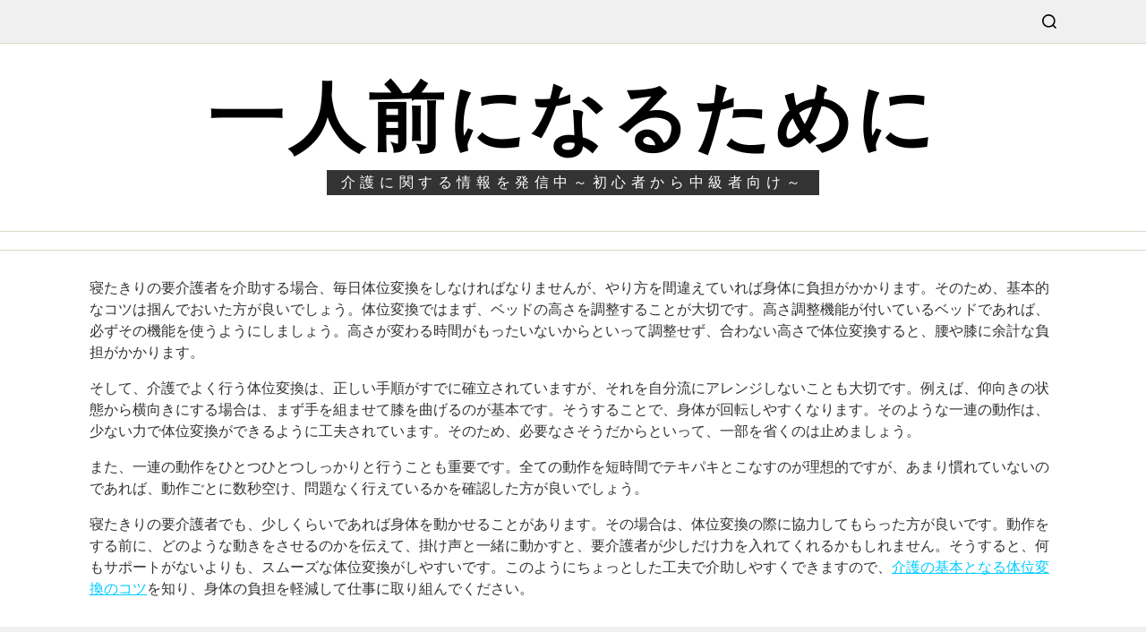

--- FILE ---
content_type: text/html; charset=UTF-8
request_url: http://www.multiherbal.biz/
body_size: 43285
content:
<!doctype html>
<html dir="ltr" lang="ja" prefix="og: https://ogp.me/ns#" data-theme="light">
<head>
	<meta charset="UTF-8">
	<meta name="viewport" content="width=device-width, initial-scale=1">
	<link rel="profile" href="https://gmpg.org/xfn/11">

	<title>体位変換をする際のコツ - 一人前になるために</title>
	<style>img:is([sizes="auto" i], [sizes^="auto," i]) { contain-intrinsic-size: 3000px 1500px }</style>
	
		<!-- All in One SEO 4.4.7 - aioseo.com -->
		<meta name="description" content="すでに確立されている正しい手順を、しっかりと行うことが大切な介護の体位変換。ベッドの高さ調節を怠らないようにしましょう。そして、要介護者に協力してもらうために、声掛けをした方が良いでしょう。" />
		<meta name="robots" content="max-image-preview:large" />
		<meta name="keywords" content="手順,掛け声,コツ" />
		<link rel="canonical" href="http://www.multiherbal.biz/" />
		<meta name="generator" content="All in One SEO (AIOSEO) 4.4.7" />
		<meta property="og:locale" content="ja_JP" />
		<meta property="og:site_name" content="一人前になるために - 介護に関する情報を発信中～初心者から中級者向け～" />
		<meta property="og:type" content="article" />
		<meta property="og:title" content="体位変換をする際のコツ - 一人前になるために" />
		<meta property="og:description" content="すでに確立されている正しい手順を、しっかりと行うことが大切な介護の体位変換。ベッドの高さ調節を怠らないようにしましょう。そして、要介護者に協力してもらうために、声掛けをした方が良いでしょう。" />
		<meta property="og:url" content="http://www.multiherbal.biz/" />
		<meta property="article:published_time" content="2023-09-14T01:01:02+00:00" />
		<meta property="article:modified_time" content="2023-09-25T02:21:47+00:00" />
		<meta name="twitter:card" content="summary_large_image" />
		<meta name="twitter:title" content="体位変換をする際のコツ - 一人前になるために" />
		<meta name="twitter:description" content="すでに確立されている正しい手順を、しっかりと行うことが大切な介護の体位変換。ベッドの高さ調節を怠らないようにしましょう。そして、要介護者に協力してもらうために、声掛けをした方が良いでしょう。" />
		<script type="application/ld+json" class="aioseo-schema">
			{"@context":"https:\/\/schema.org","@graph":[{"@type":"BreadcrumbList","@id":"http:\/\/www.multiherbal.biz\/#breadcrumblist","itemListElement":[{"@type":"ListItem","@id":"http:\/\/www.multiherbal.biz\/#listItem","position":1,"item":{"@type":"WebPage","@id":"http:\/\/www.multiherbal.biz\/","name":"\u5bb6","description":"\u3059\u3067\u306b\u78ba\u7acb\u3055\u308c\u3066\u3044\u308b\u6b63\u3057\u3044\u624b\u9806\u3092\u3001\u3057\u3063\u304b\u308a\u3068\u884c\u3046\u3053\u3068\u304c\u5927\u5207\u306a\u4ecb\u8b77\u306e\u4f53\u4f4d\u5909\u63db\u3002\u30d9\u30c3\u30c9\u306e\u9ad8\u3055\u8abf\u7bc0\u3092\u6020\u3089\u306a\u3044\u3088\u3046\u306b\u3057\u307e\u3057\u3087\u3046\u3002\u305d\u3057\u3066\u3001\u8981\u4ecb\u8b77\u8005\u306b\u5354\u529b\u3057\u3066\u3082\u3089\u3046\u305f\u3081\u306b\u3001\u58f0\u639b\u3051\u3092\u3057\u305f\u65b9\u304c\u826f\u3044\u3067\u3057\u3087\u3046\u3002","url":"http:\/\/www.multiherbal.biz\/"}}]},{"@type":"Organization","@id":"http:\/\/www.multiherbal.biz\/#organization","name":"\u4e00\u4eba\u524d\u306b\u306a\u308b\u305f\u3081\u306b","url":"http:\/\/www.multiherbal.biz\/"},{"@type":"WebPage","@id":"http:\/\/www.multiherbal.biz\/#webpage","url":"http:\/\/www.multiherbal.biz\/","name":"\u4f53\u4f4d\u5909\u63db\u3092\u3059\u308b\u969b\u306e\u30b3\u30c4 - \u4e00\u4eba\u524d\u306b\u306a\u308b\u305f\u3081\u306b","description":"\u3059\u3067\u306b\u78ba\u7acb\u3055\u308c\u3066\u3044\u308b\u6b63\u3057\u3044\u624b\u9806\u3092\u3001\u3057\u3063\u304b\u308a\u3068\u884c\u3046\u3053\u3068\u304c\u5927\u5207\u306a\u4ecb\u8b77\u306e\u4f53\u4f4d\u5909\u63db\u3002\u30d9\u30c3\u30c9\u306e\u9ad8\u3055\u8abf\u7bc0\u3092\u6020\u3089\u306a\u3044\u3088\u3046\u306b\u3057\u307e\u3057\u3087\u3046\u3002\u305d\u3057\u3066\u3001\u8981\u4ecb\u8b77\u8005\u306b\u5354\u529b\u3057\u3066\u3082\u3089\u3046\u305f\u3081\u306b\u3001\u58f0\u639b\u3051\u3092\u3057\u305f\u65b9\u304c\u826f\u3044\u3067\u3057\u3087\u3046\u3002","inLanguage":"ja","isPartOf":{"@id":"http:\/\/www.multiherbal.biz\/#website"},"breadcrumb":{"@id":"http:\/\/www.multiherbal.biz\/#breadcrumblist"},"datePublished":"2023-09-14T01:01:02+09:00","dateModified":"2023-09-25T02:21:47+09:00"},{"@type":"WebSite","@id":"http:\/\/www.multiherbal.biz\/#website","url":"http:\/\/www.multiherbal.biz\/","name":"\u4e00\u4eba\u524d\u306b\u306a\u308b\u305f\u3081\u306b","description":"\u4ecb\u8b77\u306b\u95a2\u3059\u308b\u60c5\u5831\u3092\u767a\u4fe1\u4e2d\uff5e\u521d\u5fc3\u8005\u304b\u3089\u4e2d\u7d1a\u8005\u5411\u3051\uff5e","inLanguage":"ja","publisher":{"@id":"http:\/\/www.multiherbal.biz\/#organization"},"potentialAction":{"@type":"SearchAction","target":{"@type":"EntryPoint","urlTemplate":"http:\/\/www.multiherbal.biz\/?s={search_term_string}"},"query-input":"required name=search_term_string"}}]}
		</script>
		<!-- All in One SEO -->

<link rel="alternate" type="application/rss+xml" title="一人前になるために &raquo; フィード" href="http://www.multiherbal.biz/feed/" />
<link rel="alternate" type="application/rss+xml" title="一人前になるために &raquo; コメントフィード" href="http://www.multiherbal.biz/comments/feed/" />
<script>
window._wpemojiSettings = {"baseUrl":"https:\/\/s.w.org\/images\/core\/emoji\/16.0.1\/72x72\/","ext":".png","svgUrl":"https:\/\/s.w.org\/images\/core\/emoji\/16.0.1\/svg\/","svgExt":".svg","source":{"concatemoji":"http:\/\/www.multiherbal.biz\/wp-includes\/js\/wp-emoji-release.min.js?ver=6.8.3"}};
/*! This file is auto-generated */
!function(s,n){var o,i,e;function c(e){try{var t={supportTests:e,timestamp:(new Date).valueOf()};sessionStorage.setItem(o,JSON.stringify(t))}catch(e){}}function p(e,t,n){e.clearRect(0,0,e.canvas.width,e.canvas.height),e.fillText(t,0,0);var t=new Uint32Array(e.getImageData(0,0,e.canvas.width,e.canvas.height).data),a=(e.clearRect(0,0,e.canvas.width,e.canvas.height),e.fillText(n,0,0),new Uint32Array(e.getImageData(0,0,e.canvas.width,e.canvas.height).data));return t.every(function(e,t){return e===a[t]})}function u(e,t){e.clearRect(0,0,e.canvas.width,e.canvas.height),e.fillText(t,0,0);for(var n=e.getImageData(16,16,1,1),a=0;a<n.data.length;a++)if(0!==n.data[a])return!1;return!0}function f(e,t,n,a){switch(t){case"flag":return n(e,"\ud83c\udff3\ufe0f\u200d\u26a7\ufe0f","\ud83c\udff3\ufe0f\u200b\u26a7\ufe0f")?!1:!n(e,"\ud83c\udde8\ud83c\uddf6","\ud83c\udde8\u200b\ud83c\uddf6")&&!n(e,"\ud83c\udff4\udb40\udc67\udb40\udc62\udb40\udc65\udb40\udc6e\udb40\udc67\udb40\udc7f","\ud83c\udff4\u200b\udb40\udc67\u200b\udb40\udc62\u200b\udb40\udc65\u200b\udb40\udc6e\u200b\udb40\udc67\u200b\udb40\udc7f");case"emoji":return!a(e,"\ud83e\udedf")}return!1}function g(e,t,n,a){var r="undefined"!=typeof WorkerGlobalScope&&self instanceof WorkerGlobalScope?new OffscreenCanvas(300,150):s.createElement("canvas"),o=r.getContext("2d",{willReadFrequently:!0}),i=(o.textBaseline="top",o.font="600 32px Arial",{});return e.forEach(function(e){i[e]=t(o,e,n,a)}),i}function t(e){var t=s.createElement("script");t.src=e,t.defer=!0,s.head.appendChild(t)}"undefined"!=typeof Promise&&(o="wpEmojiSettingsSupports",i=["flag","emoji"],n.supports={everything:!0,everythingExceptFlag:!0},e=new Promise(function(e){s.addEventListener("DOMContentLoaded",e,{once:!0})}),new Promise(function(t){var n=function(){try{var e=JSON.parse(sessionStorage.getItem(o));if("object"==typeof e&&"number"==typeof e.timestamp&&(new Date).valueOf()<e.timestamp+604800&&"object"==typeof e.supportTests)return e.supportTests}catch(e){}return null}();if(!n){if("undefined"!=typeof Worker&&"undefined"!=typeof OffscreenCanvas&&"undefined"!=typeof URL&&URL.createObjectURL&&"undefined"!=typeof Blob)try{var e="postMessage("+g.toString()+"("+[JSON.stringify(i),f.toString(),p.toString(),u.toString()].join(",")+"));",a=new Blob([e],{type:"text/javascript"}),r=new Worker(URL.createObjectURL(a),{name:"wpTestEmojiSupports"});return void(r.onmessage=function(e){c(n=e.data),r.terminate(),t(n)})}catch(e){}c(n=g(i,f,p,u))}t(n)}).then(function(e){for(var t in e)n.supports[t]=e[t],n.supports.everything=n.supports.everything&&n.supports[t],"flag"!==t&&(n.supports.everythingExceptFlag=n.supports.everythingExceptFlag&&n.supports[t]);n.supports.everythingExceptFlag=n.supports.everythingExceptFlag&&!n.supports.flag,n.DOMReady=!1,n.readyCallback=function(){n.DOMReady=!0}}).then(function(){return e}).then(function(){var e;n.supports.everything||(n.readyCallback(),(e=n.source||{}).concatemoji?t(e.concatemoji):e.wpemoji&&e.twemoji&&(t(e.twemoji),t(e.wpemoji)))}))}((window,document),window._wpemojiSettings);
</script>
<style id='wp-emoji-styles-inline-css'>

	img.wp-smiley, img.emoji {
		display: inline !important;
		border: none !important;
		box-shadow: none !important;
		height: 1em !important;
		width: 1em !important;
		margin: 0 0.07em !important;
		vertical-align: -0.1em !important;
		background: none !important;
		padding: 0 !important;
	}
</style>
<link rel='stylesheet' id='wp-block-library-css' href='http://www.multiherbal.biz/wp-includes/css/dist/block-library/style.min.css?ver=6.8.3' media='all' />
<style id='wp-block-library-theme-inline-css'>
.wp-block-audio :where(figcaption){color:#555;font-size:13px;text-align:center}.is-dark-theme .wp-block-audio :where(figcaption){color:#ffffffa6}.wp-block-audio{margin:0 0 1em}.wp-block-code{border:1px solid #ccc;border-radius:4px;font-family:Menlo,Consolas,monaco,monospace;padding:.8em 1em}.wp-block-embed :where(figcaption){color:#555;font-size:13px;text-align:center}.is-dark-theme .wp-block-embed :where(figcaption){color:#ffffffa6}.wp-block-embed{margin:0 0 1em}.blocks-gallery-caption{color:#555;font-size:13px;text-align:center}.is-dark-theme .blocks-gallery-caption{color:#ffffffa6}:root :where(.wp-block-image figcaption){color:#555;font-size:13px;text-align:center}.is-dark-theme :root :where(.wp-block-image figcaption){color:#ffffffa6}.wp-block-image{margin:0 0 1em}.wp-block-pullquote{border-bottom:4px solid;border-top:4px solid;color:currentColor;margin-bottom:1.75em}.wp-block-pullquote cite,.wp-block-pullquote footer,.wp-block-pullquote__citation{color:currentColor;font-size:.8125em;font-style:normal;text-transform:uppercase}.wp-block-quote{border-left:.25em solid;margin:0 0 1.75em;padding-left:1em}.wp-block-quote cite,.wp-block-quote footer{color:currentColor;font-size:.8125em;font-style:normal;position:relative}.wp-block-quote:where(.has-text-align-right){border-left:none;border-right:.25em solid;padding-left:0;padding-right:1em}.wp-block-quote:where(.has-text-align-center){border:none;padding-left:0}.wp-block-quote.is-large,.wp-block-quote.is-style-large,.wp-block-quote:where(.is-style-plain){border:none}.wp-block-search .wp-block-search__label{font-weight:700}.wp-block-search__button{border:1px solid #ccc;padding:.375em .625em}:where(.wp-block-group.has-background){padding:1.25em 2.375em}.wp-block-separator.has-css-opacity{opacity:.4}.wp-block-separator{border:none;border-bottom:2px solid;margin-left:auto;margin-right:auto}.wp-block-separator.has-alpha-channel-opacity{opacity:1}.wp-block-separator:not(.is-style-wide):not(.is-style-dots){width:100px}.wp-block-separator.has-background:not(.is-style-dots){border-bottom:none;height:1px}.wp-block-separator.has-background:not(.is-style-wide):not(.is-style-dots){height:2px}.wp-block-table{margin:0 0 1em}.wp-block-table td,.wp-block-table th{word-break:normal}.wp-block-table :where(figcaption){color:#555;font-size:13px;text-align:center}.is-dark-theme .wp-block-table :where(figcaption){color:#ffffffa6}.wp-block-video :where(figcaption){color:#555;font-size:13px;text-align:center}.is-dark-theme .wp-block-video :where(figcaption){color:#ffffffa6}.wp-block-video{margin:0 0 1em}:root :where(.wp-block-template-part.has-background){margin-bottom:0;margin-top:0;padding:1.25em 2.375em}
</style>
<style id='classic-theme-styles-inline-css'>
/*! This file is auto-generated */
.wp-block-button__link{color:#fff;background-color:#32373c;border-radius:9999px;box-shadow:none;text-decoration:none;padding:calc(.667em + 2px) calc(1.333em + 2px);font-size:1.125em}.wp-block-file__button{background:#32373c;color:#fff;text-decoration:none}
</style>
<style id='global-styles-inline-css'>
:root{--wp--preset--aspect-ratio--square: 1;--wp--preset--aspect-ratio--4-3: 4/3;--wp--preset--aspect-ratio--3-4: 3/4;--wp--preset--aspect-ratio--3-2: 3/2;--wp--preset--aspect-ratio--2-3: 2/3;--wp--preset--aspect-ratio--16-9: 16/9;--wp--preset--aspect-ratio--9-16: 9/16;--wp--preset--color--black: #000000;--wp--preset--color--cyan-bluish-gray: #abb8c3;--wp--preset--color--white: #ffffff;--wp--preset--color--pale-pink: #f78da7;--wp--preset--color--vivid-red: #cf2e2e;--wp--preset--color--luminous-vivid-orange: #ff6900;--wp--preset--color--luminous-vivid-amber: #fcb900;--wp--preset--color--light-green-cyan: #7bdcb5;--wp--preset--color--vivid-green-cyan: #00d084;--wp--preset--color--pale-cyan-blue: #8ed1fc;--wp--preset--color--vivid-cyan-blue: #0693e3;--wp--preset--color--vivid-purple: #9b51e0;--wp--preset--gradient--vivid-cyan-blue-to-vivid-purple: linear-gradient(135deg,rgba(6,147,227,1) 0%,rgb(155,81,224) 100%);--wp--preset--gradient--light-green-cyan-to-vivid-green-cyan: linear-gradient(135deg,rgb(122,220,180) 0%,rgb(0,208,130) 100%);--wp--preset--gradient--luminous-vivid-amber-to-luminous-vivid-orange: linear-gradient(135deg,rgba(252,185,0,1) 0%,rgba(255,105,0,1) 100%);--wp--preset--gradient--luminous-vivid-orange-to-vivid-red: linear-gradient(135deg,rgba(255,105,0,1) 0%,rgb(207,46,46) 100%);--wp--preset--gradient--very-light-gray-to-cyan-bluish-gray: linear-gradient(135deg,rgb(238,238,238) 0%,rgb(169,184,195) 100%);--wp--preset--gradient--cool-to-warm-spectrum: linear-gradient(135deg,rgb(74,234,220) 0%,rgb(151,120,209) 20%,rgb(207,42,186) 40%,rgb(238,44,130) 60%,rgb(251,105,98) 80%,rgb(254,248,76) 100%);--wp--preset--gradient--blush-light-purple: linear-gradient(135deg,rgb(255,206,236) 0%,rgb(152,150,240) 100%);--wp--preset--gradient--blush-bordeaux: linear-gradient(135deg,rgb(254,205,165) 0%,rgb(254,45,45) 50%,rgb(107,0,62) 100%);--wp--preset--gradient--luminous-dusk: linear-gradient(135deg,rgb(255,203,112) 0%,rgb(199,81,192) 50%,rgb(65,88,208) 100%);--wp--preset--gradient--pale-ocean: linear-gradient(135deg,rgb(255,245,203) 0%,rgb(182,227,212) 50%,rgb(51,167,181) 100%);--wp--preset--gradient--electric-grass: linear-gradient(135deg,rgb(202,248,128) 0%,rgb(113,206,126) 100%);--wp--preset--gradient--midnight: linear-gradient(135deg,rgb(2,3,129) 0%,rgb(40,116,252) 100%);--wp--preset--font-size--small: 13px;--wp--preset--font-size--medium: 20px;--wp--preset--font-size--large: 36px;--wp--preset--font-size--x-large: 42px;--wp--preset--spacing--20: 0.44rem;--wp--preset--spacing--30: 0.67rem;--wp--preset--spacing--40: 1rem;--wp--preset--spacing--50: 1.5rem;--wp--preset--spacing--60: 2.25rem;--wp--preset--spacing--70: 3.38rem;--wp--preset--spacing--80: 5.06rem;--wp--preset--shadow--natural: 6px 6px 9px rgba(0, 0, 0, 0.2);--wp--preset--shadow--deep: 12px 12px 50px rgba(0, 0, 0, 0.4);--wp--preset--shadow--sharp: 6px 6px 0px rgba(0, 0, 0, 0.2);--wp--preset--shadow--outlined: 6px 6px 0px -3px rgba(255, 255, 255, 1), 6px 6px rgba(0, 0, 0, 1);--wp--preset--shadow--crisp: 6px 6px 0px rgba(0, 0, 0, 1);}:where(.is-layout-flex){gap: 0.5em;}:where(.is-layout-grid){gap: 0.5em;}body .is-layout-flex{display: flex;}.is-layout-flex{flex-wrap: wrap;align-items: center;}.is-layout-flex > :is(*, div){margin: 0;}body .is-layout-grid{display: grid;}.is-layout-grid > :is(*, div){margin: 0;}:where(.wp-block-columns.is-layout-flex){gap: 2em;}:where(.wp-block-columns.is-layout-grid){gap: 2em;}:where(.wp-block-post-template.is-layout-flex){gap: 1.25em;}:where(.wp-block-post-template.is-layout-grid){gap: 1.25em;}.has-black-color{color: var(--wp--preset--color--black) !important;}.has-cyan-bluish-gray-color{color: var(--wp--preset--color--cyan-bluish-gray) !important;}.has-white-color{color: var(--wp--preset--color--white) !important;}.has-pale-pink-color{color: var(--wp--preset--color--pale-pink) !important;}.has-vivid-red-color{color: var(--wp--preset--color--vivid-red) !important;}.has-luminous-vivid-orange-color{color: var(--wp--preset--color--luminous-vivid-orange) !important;}.has-luminous-vivid-amber-color{color: var(--wp--preset--color--luminous-vivid-amber) !important;}.has-light-green-cyan-color{color: var(--wp--preset--color--light-green-cyan) !important;}.has-vivid-green-cyan-color{color: var(--wp--preset--color--vivid-green-cyan) !important;}.has-pale-cyan-blue-color{color: var(--wp--preset--color--pale-cyan-blue) !important;}.has-vivid-cyan-blue-color{color: var(--wp--preset--color--vivid-cyan-blue) !important;}.has-vivid-purple-color{color: var(--wp--preset--color--vivid-purple) !important;}.has-black-background-color{background-color: var(--wp--preset--color--black) !important;}.has-cyan-bluish-gray-background-color{background-color: var(--wp--preset--color--cyan-bluish-gray) !important;}.has-white-background-color{background-color: var(--wp--preset--color--white) !important;}.has-pale-pink-background-color{background-color: var(--wp--preset--color--pale-pink) !important;}.has-vivid-red-background-color{background-color: var(--wp--preset--color--vivid-red) !important;}.has-luminous-vivid-orange-background-color{background-color: var(--wp--preset--color--luminous-vivid-orange) !important;}.has-luminous-vivid-amber-background-color{background-color: var(--wp--preset--color--luminous-vivid-amber) !important;}.has-light-green-cyan-background-color{background-color: var(--wp--preset--color--light-green-cyan) !important;}.has-vivid-green-cyan-background-color{background-color: var(--wp--preset--color--vivid-green-cyan) !important;}.has-pale-cyan-blue-background-color{background-color: var(--wp--preset--color--pale-cyan-blue) !important;}.has-vivid-cyan-blue-background-color{background-color: var(--wp--preset--color--vivid-cyan-blue) !important;}.has-vivid-purple-background-color{background-color: var(--wp--preset--color--vivid-purple) !important;}.has-black-border-color{border-color: var(--wp--preset--color--black) !important;}.has-cyan-bluish-gray-border-color{border-color: var(--wp--preset--color--cyan-bluish-gray) !important;}.has-white-border-color{border-color: var(--wp--preset--color--white) !important;}.has-pale-pink-border-color{border-color: var(--wp--preset--color--pale-pink) !important;}.has-vivid-red-border-color{border-color: var(--wp--preset--color--vivid-red) !important;}.has-luminous-vivid-orange-border-color{border-color: var(--wp--preset--color--luminous-vivid-orange) !important;}.has-luminous-vivid-amber-border-color{border-color: var(--wp--preset--color--luminous-vivid-amber) !important;}.has-light-green-cyan-border-color{border-color: var(--wp--preset--color--light-green-cyan) !important;}.has-vivid-green-cyan-border-color{border-color: var(--wp--preset--color--vivid-green-cyan) !important;}.has-pale-cyan-blue-border-color{border-color: var(--wp--preset--color--pale-cyan-blue) !important;}.has-vivid-cyan-blue-border-color{border-color: var(--wp--preset--color--vivid-cyan-blue) !important;}.has-vivid-purple-border-color{border-color: var(--wp--preset--color--vivid-purple) !important;}.has-vivid-cyan-blue-to-vivid-purple-gradient-background{background: var(--wp--preset--gradient--vivid-cyan-blue-to-vivid-purple) !important;}.has-light-green-cyan-to-vivid-green-cyan-gradient-background{background: var(--wp--preset--gradient--light-green-cyan-to-vivid-green-cyan) !important;}.has-luminous-vivid-amber-to-luminous-vivid-orange-gradient-background{background: var(--wp--preset--gradient--luminous-vivid-amber-to-luminous-vivid-orange) !important;}.has-luminous-vivid-orange-to-vivid-red-gradient-background{background: var(--wp--preset--gradient--luminous-vivid-orange-to-vivid-red) !important;}.has-very-light-gray-to-cyan-bluish-gray-gradient-background{background: var(--wp--preset--gradient--very-light-gray-to-cyan-bluish-gray) !important;}.has-cool-to-warm-spectrum-gradient-background{background: var(--wp--preset--gradient--cool-to-warm-spectrum) !important;}.has-blush-light-purple-gradient-background{background: var(--wp--preset--gradient--blush-light-purple) !important;}.has-blush-bordeaux-gradient-background{background: var(--wp--preset--gradient--blush-bordeaux) !important;}.has-luminous-dusk-gradient-background{background: var(--wp--preset--gradient--luminous-dusk) !important;}.has-pale-ocean-gradient-background{background: var(--wp--preset--gradient--pale-ocean) !important;}.has-electric-grass-gradient-background{background: var(--wp--preset--gradient--electric-grass) !important;}.has-midnight-gradient-background{background: var(--wp--preset--gradient--midnight) !important;}.has-small-font-size{font-size: var(--wp--preset--font-size--small) !important;}.has-medium-font-size{font-size: var(--wp--preset--font-size--medium) !important;}.has-large-font-size{font-size: var(--wp--preset--font-size--large) !important;}.has-x-large-font-size{font-size: var(--wp--preset--font-size--x-large) !important;}
:where(.wp-block-post-template.is-layout-flex){gap: 1.25em;}:where(.wp-block-post-template.is-layout-grid){gap: 1.25em;}
:where(.wp-block-columns.is-layout-flex){gap: 2em;}:where(.wp-block-columns.is-layout-grid){gap: 2em;}
:root :where(.wp-block-pullquote){font-size: 1.5em;line-height: 1.6;}
</style>
<link rel='stylesheet' id='swiper-css' href='http://www.multiherbal.biz/wp-content/themes/magazine-elite/assets/lib/swiper/swiper-bundle.min.css?ver=6.8.3' media='all' />
<link rel='stylesheet' id='magazine-elite-style-css' href='http://www.multiherbal.biz/wp-content/themes/magazine-elite/style.css?ver=1.2.0' media='all' />
<link rel='stylesheet' id='magazine-elite-google-fonts-css' href='http://www.multiherbal.biz/wp-content/fonts/7707cf9bc1f707a08882b52f8a6a14c6.css' media='all' />
<script src="http://www.multiherbal.biz/wp-includes/js/jquery/jquery.min.js?ver=3.7.1" id="jquery-core-js"></script>
<script src="http://www.multiherbal.biz/wp-includes/js/jquery/jquery-migrate.min.js?ver=3.4.1" id="jquery-migrate-js"></script>
<link rel="https://api.w.org/" href="http://www.multiherbal.biz/wp-json/" /><link rel="alternate" title="JSON" type="application/json" href="http://www.multiherbal.biz/wp-json/wp/v2/pages/14" /><link rel="EditURI" type="application/rsd+xml" title="RSD" href="http://www.multiherbal.biz/xmlrpc.php?rsd" />
<meta name="generator" content="WordPress 6.8.3" />
<link rel='shortlink' href='http://www.multiherbal.biz/' />
<link rel="alternate" title="oEmbed (JSON)" type="application/json+oembed" href="http://www.multiherbal.biz/wp-json/oembed/1.0/embed?url=http%3A%2F%2Fwww.multiherbal.biz%2F" />
<link rel="alternate" title="oEmbed (XML)" type="text/xml+oembed" href="http://www.multiherbal.biz/wp-json/oembed/1.0/embed?url=http%3A%2F%2Fwww.multiherbal.biz%2F&#038;format=xml" />
</head>

<body class="home wp-singular page-template-default page page-id-14 wp-embed-responsive wp-theme-magazine-elite has-sticky-menu header_style_1 no-sidebar wide-container has-sticky-sidebar component_style_3">



<div id="page" class="site">

	
	<a class="skip-link screen-reader-text" href="#site-content-wrapper">Skip to content</a>

	
	
<div class="site-header-row-wrapper magazine-elite-topbar-row  saga-item-border-bottom">
	<div class="wrapper wide-max-width">
		<div class="magazine-elite-topbar-wrapper">
			<div class="magazine-elite-topbar-first">
							</div>
			<div class="magazine-elite-topbar-last">
							<div class="magazine-elite-search-toggle">
				<button class="magazine-elite-search-canvas-btn magazine-elite-search search-icon toggle-canvas-modal toggle " aria-expanded="false" data-modal=".magazine-elite-search-block" data-body-class="showing-search-modal" data-focus=".magazine-elite-search-block .search-field">
					<span class="search-label">Search</span>
					<svg class="svg-icon" aria-hidden="true" role="img" focusable="false" xmlns="http://www.w3.org/2000/svg" width="18" height="18" viewBox="0 0 23 23"><path fill="currentColor" d="M38.710696,48.0601792 L43,52.3494831 L41.3494831,54 L37.0601792,49.710696 C35.2632422,51.1481185 32.9839107,52.0076499 30.5038249,52.0076499 C24.7027226,52.0076499 20,47.3049272 20,41.5038249 C20,35.7027226 24.7027226,31 30.5038249,31 C36.3049272,31 41.0076499,35.7027226 41.0076499,41.5038249 C41.0076499,43.9839107 40.1481185,46.2632422 38.710696,48.0601792 Z M36.3875844,47.1716785 C37.8030221,45.7026647 38.6734666,43.7048964 38.6734666,41.5038249 C38.6734666,36.9918565 35.0157934,33.3341833 30.5038249,33.3341833 C25.9918565,33.3341833 22.3341833,36.9918565 22.3341833,41.5038249 C22.3341833,46.0157934 25.9918565,49.6734666 30.5038249,49.6734666 C32.7048964,49.6734666 34.7026647,48.8030221 36.1716785,47.3875844 C36.2023931,47.347638 36.2360451,47.3092237 36.2726343,47.2726343 C36.3092237,47.2360451 36.347638,47.2023931 36.3875844,47.1716785 Z" transform="translate(-20 -31)" /></svg>				</button>
			</div>
						</div>
		</div> 
	</div>
</div>

<header id="masthead" class="site-header-row-wrapper site-header magazine-elite-site-header" role="banner" >
	<div class="magazine-elite-site-branding-row">
		<div class="wrapper">
			<div class="magazine-elite-site-brand-ad-wrapper centered has-text-align-center">
				<div class="magazine-elite-site-branding-main">
					
<div class="site-branding">

			<h1 class="site-title"><a href="http://www.multiherbal.biz/">一人前になるために</a></h1>
		
			<div class="site-description style_1">
			<span>介護に関する情報を発信中～初心者から中級者向け～</span>
		</div>
	</div><!-- .site-branding -->
				</div>
							</div>
		</div> <!-- .wrapper -->
	</div>
</header>

<div class="site-header-row-wrapper magazine-elite-primary-bar-row sticky-menu saga-item-border-top saga-item-border-bottom">
	<div class="primary-bar-row-wrapper">
		<div class="wrapper">
			<div class="magazine-elite-primary-bar-wrapper">

						<div class="magazine-elite-offcanvas-toggle hide-on-desktop">
			<button class="magazine-elite-off-canvas-btn toggle toggle-off-canvas toggle-canvas-modal" data-modal=".magazine-elite-canvas-block" data-body-class="showing-offcanvas-modal" data-focus=".magazine-elite-off-canvas-close" aria-expanded="false">
				<span class="off-canvas-bars">
					<span class="bar-top"></span>
					<span class="bar-mid"></span>
					<span class="bar-low"></span>
				</span>
				<span class="toggle-text screen-reader-text">
					Off Canvas				</span>
			</button>
		</div>
				<div id="site-navigation" class="main-navigation magazine-elite-primary-nav center-aligned-menu">
			
					</div>
				<div class="site-branding">
									<h1 class="site-title"><a href="http://www.multiherbal.biz/">一人前になるために</a></h1>
								</div>
		
				<div class="secondary-navigation magazine-elite-secondary-nav">
									</div>

			</div>
			
		</div>
	</div>
</div>

	
	<div id="site-content-wrapper">

	
	
			<main id="site-content" role="main" class="wrapper ">

				<div id="primary" class="content-area">

					<div class="primary-content-area-wrapper">

													<article id="post-14" class="post-14 page type-page status-publish hentry category-procedure category-shout tag-procedure tag-shout">

								<div class="article-block-wrapper">

									<div class="entry-content">
										<p>寝たきりの要介護者を介助する場合、毎日体位変換をしなければなりませんが、やり方を間違えていれば身体に負担がかかります。そのため、基本的なコツは掴んでおいた方が良いでしょう。体位変換ではまず、ベッドの高さを調整することが大切です。高さ調整機能が付いているベッドであれば、必ずその機能を使うようにしましょう。高さが変わる時間がもったいないからといって調整せず、合わない高さで体位変換すると、腰や膝に余計な負担がかかります。</p>
<p>そして、介護でよく行う体位変換は、正しい手順がすでに確立されていますが、それを自分流にアレンジしないことも大切です。例えば、仰向きの状態から横向きにする場合は、まず手を組ませて膝を曲げるのが基本です。そうすることで、身体が回転しやすくなります。そのような一連の動作は、少ない力で体位変換ができるように工夫されています。そのため、必要なさそうだからといって、一部を省くのは止めましょう。</p>
<p>また、一連の動作をひとつひとつしっかりと行うことも重要です。全ての動作を短時間でテキパキとこなすのが理想的ですが、あまり慣れていないのであれば、動作ごとに数秒空け、問題なく行えているかを確認した方が良いでしょう。</p>
<p>寝たきりの要介護者でも、少しくらいであれば身体を動かせることがあります。その場合は、体位変換の際に協力してもらった方が良いです。動作をする前に、どのような動きをさせるのかを伝えて、掛け声と一緒に動かすと、要介護者が少しだけ力を入れてくれるかもしれません。そうすると、何もサポートがないよりも、スムーズな体位変換がしやすいです。このようにちょっとした工夫で介助しやすくできますので、<span style="color: #00ccff;"><a style="color: #00ccff;" href="http://taiihenkan-kihon.com" target="_blank" rel="noopener">介護の基本となる体位変換のコツ</a></span>を知り、身体の負担を軽減して仕事に取り組んでください。</p>
									</div><!-- .entry-content -->

									
								</div><!-- content-inner-wrap -->

							</article><!-- #post-14 -->
						
					</div>

				</div> <!-- #primary -->

				
			</main> <!-- #site-content-->

			
	



	<footer id="colophon" class="site-footer saga-title-style-style_6 saga-title-align-left" >
				<div class="wrapper">
			<div class="magazine-elite-footer-widgets">
				<div class="row g-5">
												<div class="col-sm-12 footer-common-widget col-md-4 footer-widget-1">
								<div id="calendar-2" class="widget magazine-elite-widget widget_calendar"><div class="widget-content"><div id="calendar_wrap" class="calendar_wrap"><table id="wp-calendar" class="wp-calendar-table">
	<caption>2025年11月</caption>
	<thead>
	<tr>
		<th scope="col" aria-label="月曜日">月</th>
		<th scope="col" aria-label="火曜日">火</th>
		<th scope="col" aria-label="水曜日">水</th>
		<th scope="col" aria-label="木曜日">木</th>
		<th scope="col" aria-label="金曜日">金</th>
		<th scope="col" aria-label="土曜日">土</th>
		<th scope="col" aria-label="日曜日">日</th>
	</tr>
	</thead>
	<tbody>
	<tr>
		<td colspan="5" class="pad">&nbsp;</td><td id="today">1</td><td>2</td>
	</tr>
	<tr>
		<td>3</td><td>4</td><td>5</td><td>6</td><td>7</td><td>8</td><td>9</td>
	</tr>
	<tr>
		<td>10</td><td>11</td><td>12</td><td>13</td><td>14</td><td>15</td><td>16</td>
	</tr>
	<tr>
		<td>17</td><td>18</td><td>19</td><td>20</td><td>21</td><td>22</td><td>23</td>
	</tr>
	<tr>
		<td>24</td><td>25</td><td>26</td><td>27</td><td>28</td><td>29</td><td>30</td>
	</tr>
	</tbody>
	</table><nav aria-label="前と次の月" class="wp-calendar-nav">
		<span class="wp-calendar-nav-prev">&nbsp;</span>
		<span class="pad">&nbsp;</span>
		<span class="wp-calendar-nav-next">&nbsp;</span>
	</nav></div></div></div>							</div><!-- .footer-widget-1 -->
														<div class="col-sm-12 footer-common-widget col-md-4 footer-widget-2">
								<div id="pages-2" class="widget magazine-elite-widget widget_pages"><div class="widget-content"><h3 class="widget-title"><span>記事一覧</span></h3>
			<ul>
				<li class="page_item page-item-13"><a href="http://www.multiherbal.biz/%e5%85%a5%e6%b5%b4/">介護施設での基本的な仕事内容</a></li>
<li class="page_item page-item-14 current_page_item"><a href="http://www.multiherbal.biz/" aria-current="page">体位変換をする際のコツ</a></li>
<li class="page_item page-item-12"><a href="http://www.multiherbal.biz/%e3%82%b5%e3%83%9d%e3%83%bc%e3%83%88/">体力を消耗しやすい介護の仕事</a></li>
<li class="page_item page-item-16"><a href="http://www.multiherbal.biz/%e8%a4%a5%e7%98%a1/">床ずれを防ぐ！体位変換は介護職の仕事の基本</a></li>
<li class="page_item page-item-15"><a href="http://www.multiherbal.biz/%e4%bb%8b%e8%ad%b7%e8%81%b7/">要介護者の介護度が高い施設の特徴とは</a></li>
<li class="page_item page-item-9"><a href="http://www.multiherbal.biz/sitemap/">サイトマップ</a></li>
			</ul>

			</div></div><div id="tag_cloud-2" class="widget magazine-elite-widget widget_tag_cloud"><div class="widget-content"><h3 class="widget-title"><span>タグ</span></h3><div class="tagcloud"><a href="http://www.multiherbal.biz/tag/support/" class="tag-cloud-link tag-link-15 tag-link-position-1" style="font-size: 8pt;" aria-label="サポート (1個の項目)">サポート</a>
<a href="http://www.multiherbal.biz/tag/prevention/" class="tag-cloud-link tag-link-18 tag-link-position-2" style="font-size: 8pt;" aria-label="予防 (1個の項目)">予防</a>
<a href="http://www.multiherbal.biz/tag/care-workers/" class="tag-cloud-link tag-link-17 tag-link-position-3" style="font-size: 8pt;" aria-label="介護職 (1個の項目)">介護職</a>
<a href="http://www.multiherbal.biz/tag/work/" class="tag-cloud-link tag-link-22 tag-link-position-4" style="font-size: 8pt;" aria-label="仕事 (1個の項目)">仕事</a>
<a href="http://www.multiherbal.biz/tag/physical-strength/" class="tag-cloud-link tag-link-20 tag-link-position-5" style="font-size: 8pt;" aria-label="体力 (1個の項目)">体力</a>
<a href="http://www.multiherbal.biz/tag/bathing/" class="tag-cloud-link tag-link-16 tag-link-position-6" style="font-size: 8pt;" aria-label="入浴 (1個の項目)">入浴</a>
<a href="http://www.multiherbal.biz/tag/procedure/" class="tag-cloud-link tag-link-14 tag-link-position-7" style="font-size: 8pt;" aria-label="手順 (1個の項目)">手順</a>
<a href="http://www.multiherbal.biz/tag/excretion/" class="tag-cloud-link tag-link-21 tag-link-position-8" style="font-size: 8pt;" aria-label="排泄 (1個の項目)">排泄</a>
<a href="http://www.multiherbal.biz/tag/shout/" class="tag-cloud-link tag-link-19 tag-link-position-9" style="font-size: 8pt;" aria-label="掛け声 (1個の項目)">掛け声</a>
<a href="http://www.multiherbal.biz/tag/pressure-ulcer/" class="tag-cloud-link tag-link-13 tag-link-position-10" style="font-size: 8pt;" aria-label="褥瘡 (1個の項目)">褥瘡</a></div>
</div></div>							</div><!-- .footer-widget-2 -->
														<div class="col-sm-12 footer-common-widget col-md-4 footer-widget-3">
								<div id="categories-2" class="widget magazine-elite-widget widget_categories"><div class="widget-content"><h3 class="widget-title"><span>カテゴリー</span></h3>
			<ul>
					<li class="cat-item cat-item-5"><a href="http://www.multiherbal.biz/category/support/">サポート</a>
</li>
	<li class="cat-item cat-item-8"><a href="http://www.multiherbal.biz/category/prevention/">予防</a>
</li>
	<li class="cat-item cat-item-7"><a href="http://www.multiherbal.biz/category/care-workers/">介護職</a>
</li>
	<li class="cat-item cat-item-12"><a href="http://www.multiherbal.biz/category/work/">仕事</a>
</li>
	<li class="cat-item cat-item-10"><a href="http://www.multiherbal.biz/category/physical-strength/">体力</a>
</li>
	<li class="cat-item cat-item-6"><a href="http://www.multiherbal.biz/category/bathing/">入浴</a>
</li>
	<li class="cat-item cat-item-4"><a href="http://www.multiherbal.biz/category/procedure/">手順</a>
</li>
	<li class="cat-item cat-item-11"><a href="http://www.multiherbal.biz/category/excretion/">排泄</a>
</li>
	<li class="cat-item cat-item-9"><a href="http://www.multiherbal.biz/category/shout/">掛け声</a>
</li>
	<li class="cat-item cat-item-3"><a href="http://www.multiherbal.biz/category/pressure-ulcer/">褥瘡</a>
</li>
			</ul>

			</div></div><div id="meta-2" class="widget magazine-elite-widget widget_meta"><div class="widget-content"><h3 class="widget-title"><span>メタ情報</span></h3>
		<ul>
						<li><a href="http://www.multiherbal.biz/wp-login.php">ログイン</a></li>
			<li><a href="http://www.multiherbal.biz/feed/">投稿フィード</a></li>
			<li><a href="http://www.multiherbal.biz/comments/feed/">コメントフィード</a></li>

			<li><a href="https://ja.wordpress.org/">WordPress.org</a></li>
		</ul>

		</div></div>							</div><!-- .footer-widget-3 -->
											</div>
			</div>
		</div><!-- wrapper -->
	</footer><!-- #colophon -->
	
	<div class="site-sub-footer border-enabled inverted-sub-footer">
		<div class="wrapper">
			<div class="magazine-elite-footer-siteinfo">

				
					<div class="footer-credits">

													<div class="footer-copyright">
								Copyright &copy; 2025.							</div><!-- .footer-copyright -->
						
													<div class="theme-credit">
								Powered by <a href="https://unfoldwp.com/products/magazine-elite" target = "_blank" rel="designer">Magazine Elite</a>							</div>
						<!-- .theme-credit -->

					</div>
					
				
				
				
			</div><!-- .magazine-elite-footer-siteinfo-->
		</div>
	</div>

	



	<a href="#" class="magazine-elite-toggle-scroll-top magazine-elite-floating-scroll-top fill-children-current-color right">
		<svg class="svg-icon" aria-hidden="true" role="img" focusable="false" xmlns="http://www.w3.org/2000/svg" width="16" height="16" viewBox="0 0 16 16"><path fill-rule="evenodd" d="M7.646 4.646a.5.5 0 0 1 .708 0l6 6a.5.5 0 0 1-.708.708L8 5.707l-5.646 5.647a.5.5 0 0 1-.708-.708l6-6z" /></svg>	</a>
		</div><!-- #site-content-wrapper -->
</div><!-- #page -->


<div class="magazine-elite-canvas-modal magazine-elite-search-block" role="dialog" aria-modal="true" aria-label="Search">
	<div class="magazine-elite-search-form">
	<form role="search" aria-label="Search for:" method="get" class="search-form" action="http://www.multiherbal.biz/">
				<label>
					<span class="screen-reader-text">検索:</span>
					<input type="search" class="search-field" placeholder="検索&hellip;" value="" name="s" />
				</label>
				<input type="submit" class="search-submit" value="検索" />
			</form>	</div>
	<button class="close-canvas-modal magazine-elite-search-canvas-close toggle search-close">
		<span class="screen-reader-text">Close search</span>
		<svg class="svg-icon" aria-hidden="true" role="img" focusable="false" xmlns="http://www.w3.org/2000/svg" width="20" height="20" viewBox="0 0 320 512"><path d="M310.6 361.4c12.5 12.5 12.5 32.75 0 45.25C304.4 412.9 296.2 416 288 416s-16.38-3.125-22.62-9.375L160 301.3L54.63 406.6C48.38 412.9 40.19 416 32 416S15.63 412.9 9.375 406.6c-12.5-12.5-12.5-32.75 0-45.25l105.4-105.4L9.375 150.6c-12.5-12.5-12.5-32.75 0-45.25s32.75-12.5 45.25 0L160 210.8l105.4-105.4c12.5-12.5 32.75-12.5 45.25 0s12.5 32.75 0 45.25l-105.4 105.4L310.6 361.4z" /></svg>	</button>
</div>

<div class="magazine-elite-canvas-modal magazine-elite-canvas-block" role="dialog" aria-modal="true" aria-label="Offcanvas">
	<div class="magazine-elite-canvas-header">
				<button class="close-canvas-modal magazine-elite-off-canvas-close toggle fill-children-current-color">
			<span class="screen-reader-text">Close Off Canvas</span>
			<svg class="svg-icon" aria-hidden="true" role="img" focusable="false" xmlns="http://www.w3.org/2000/svg" width="20" height="20" viewBox="0 0 320 512"><path d="M310.6 361.4c12.5 12.5 12.5 32.75 0 45.25C304.4 412.9 296.2 416 288 416s-16.38-3.125-22.62-9.375L160 301.3L54.63 406.6C48.38 412.9 40.19 416 32 416S15.63 412.9 9.375 406.6c-12.5-12.5-12.5-32.75 0-45.25l105.4-105.4L9.375 150.6c-12.5-12.5-12.5-32.75 0-45.25s32.75-12.5 45.25 0L160 210.8l105.4-105.4c12.5-12.5 32.75-12.5 45.25 0s12.5 32.75 0 45.25l-105.4 105.4L310.6 361.4z" /></svg>		</button>
	</div>
		<div class="magazine-elite-canvas-content  saga-title-style-style_1 saga-title-align-left">
		<nav aria-label="Mobile" role="navigation">
			<ul id="magazine-elite-mobile-nav" class="magazine-elite-responsive-menu reset-list-style">
							</ul>
		</nav>
			</div>
</div>

<script type="speculationrules">
{"prefetch":[{"source":"document","where":{"and":[{"href_matches":"\/*"},{"not":{"href_matches":["\/wp-*.php","\/wp-admin\/*","\/wp-content\/uploads\/*","\/wp-content\/*","\/wp-content\/plugins\/*","\/wp-content\/themes\/magazine-elite\/*","\/*\\?(.+)"]}},{"not":{"selector_matches":"a[rel~=\"nofollow\"]"}},{"not":{"selector_matches":".no-prefetch, .no-prefetch a"}}]},"eagerness":"conservative"}]}
</script>
<script src="http://www.multiherbal.biz/wp-includes/js/imagesloaded.min.js?ver=5.0.0" id="imagesloaded-js"></script>
<script src="http://www.multiherbal.biz/wp-includes/js/masonry.min.js?ver=4.2.2" id="masonry-js"></script>
<script src="http://www.multiherbal.biz/wp-content/themes/magazine-elite/assets/lib/swiper/swiper-bundle.min.js?ver=1.2.0" id="swiper-js"></script>
<script id="magazine-elite-script-js-extra">
var MagazineEliteVars = {"nonce":"088e6ed75d","ajaxurl":"http:\/\/www.multiherbal.biz\/wp-admin\/admin-ajax.php","query_vars":"{\"error\":\"\",\"m\":\"\",\"p\":\"14\",\"post_parent\":\"\",\"subpost\":\"\",\"subpost_id\":\"\",\"attachment\":\"\",\"attachment_id\":0,\"name\":\"\",\"pagename\":\"\",\"page_id\":\"14\",\"second\":\"\",\"minute\":\"\",\"hour\":\"\",\"day\":0,\"monthnum\":0,\"year\":0,\"w\":0,\"category_name\":\"\",\"tag\":\"\",\"cat\":\"\",\"tag_id\":\"\",\"author\":\"\",\"author_name\":\"\",\"feed\":\"\",\"tb\":\"\",\"paged\":0,\"meta_key\":\"\",\"meta_value\":\"\",\"preview\":\"\",\"s\":\"\",\"sentence\":\"\",\"title\":\"\",\"fields\":\"all\",\"menu_order\":\"\",\"embed\":\"\",\"category__in\":[],\"category__not_in\":[],\"category__and\":[],\"post__in\":[],\"post__not_in\":[],\"post_name__in\":[],\"tag__in\":[],\"tag__not_in\":[],\"tag__and\":[],\"tag_slug__in\":[],\"tag_slug__and\":[],\"post_parent__in\":[],\"post_parent__not_in\":[],\"author__in\":[],\"author__not_in\":[],\"search_columns\":[],\"ignore_sticky_posts\":false,\"suppress_filters\":false,\"cache_results\":true,\"update_post_term_cache\":true,\"update_menu_item_cache\":false,\"lazy_load_term_meta\":true,\"update_post_meta_cache\":true,\"post_type\":\"\",\"posts_per_page\":10,\"nopaging\":false,\"comments_per_page\":\"50\",\"no_found_rows\":false,\"order\":\"DESC\"}"};
</script>
<script src="http://www.multiherbal.biz/wp-content/themes/magazine-elite/assets/custom/js/script.min.js?ver=1.2.0" id="magazine-elite-script-js"></script>

</body>
</html>
